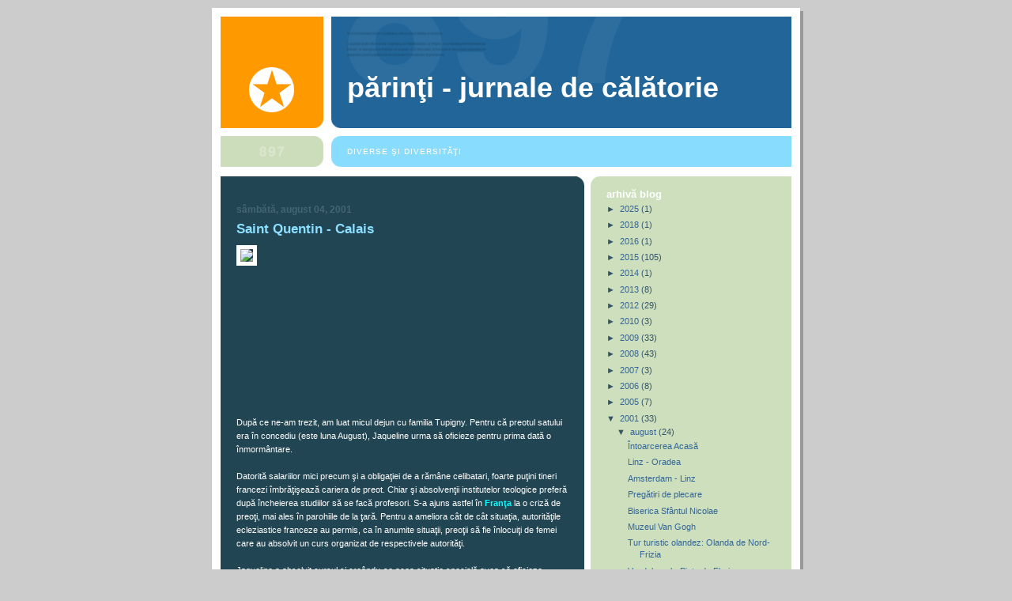

--- FILE ---
content_type: text/html; charset=UTF-8
request_url: https://parinti.mitza.net/2001/08/saint-quentin-calais.html
body_size: 16698
content:
<!DOCTYPE html>
<html dir='ltr' xmlns='http://www.w3.org/1999/xhtml' xmlns:b='http://www.google.com/2005/gml/b' xmlns:data='http://www.google.com/2005/gml/data' xmlns:expr='http://www.google.com/2005/gml/expr'>
<head>
<link href='https://www.blogger.com/static/v1/widgets/2944754296-widget_css_bundle.css' rel='stylesheet' type='text/css'/>
<meta content='text/html; charset=UTF-8' http-equiv='Content-Type'/>
<meta content='blogger' name='generator'/>
<link href='https://parinti.mitza.net/favicon.ico' rel='icon' type='image/x-icon'/>
<link href='https://parinti.mitza.net/2001/08/saint-quentin-calais.html' rel='canonical'/>
<link rel="alternate" type="application/atom+xml" title="Părinţi - Jurnale de Călătorie - Atom" href="https://parinti.mitza.net/feeds/posts/default" />
<link rel="alternate" type="application/rss+xml" title="Părinţi - Jurnale de Călătorie - RSS" href="https://parinti.mitza.net/feeds/posts/default?alt=rss" />
<link rel="service.post" type="application/atom+xml" title="Părinţi - Jurnale de Călătorie - Atom" href="https://www.blogger.com/feeds/2546813598318779520/posts/default" />

<link rel="alternate" type="application/atom+xml" title="Părinţi - Jurnale de Călătorie - Atom" href="https://parinti.mitza.net/feeds/6699525073158361673/comments/default" />
<!--Can't find substitution for tag [blog.ieCssRetrofitLinks]-->
<link href='http://www.mitza.net/jurnal/images/StQuentin-CalaisMic.jpg' rel='image_src'/>
<meta content='https://parinti.mitza.net/2001/08/saint-quentin-calais.html' property='og:url'/>
<meta content='Saint Quentin - Calais' property='og:title'/>
<meta content='             După ce ne-am trezit, am luat micul dejun cu familia Tupigny. Pentru că preotul satului era în concediu (este luna August), Jaq...' property='og:description'/>
<meta content='https://lh3.googleusercontent.com/blogger_img_proxy/AEn0k_uKwSZ8oSyf9SbXHbApq1TVQQuCl2qO46MjAQZBvI8fwFEqr0Y-ds0iWKmP4B_adoGrlh9JmYYZbpFe_C-612jesTySkLmbmcnsljQtlRjUNTHN3OmoU9CvFguw9w0=w1200-h630-p-k-no-nu' property='og:image'/>
<title>Părinţi - Jurnale de Călătorie: Saint Quentin - Calais</title>
<script async='async' src='https://www.googletagmanager.com/gtag/js?id=G-M8JY42B9SL'></script>
<script>
  window.dataLayer = window.dataLayer || [];
  function gtag(){dataLayer.push(arguments);}
  gtag('js', new Date());
  gtag('config', 'UA-414975-3');
  gtag('config', 'G-M8JY42B9SL');
</script>
<style id='page-skin-1' type='text/css'><!--
/*
-----------------------------------------------
Blogger Template Style
Name:     897
Designer: Douglas Bowman
URL:      www.stopdesign.com
Date:     28 Feb 2004
Updated by: Blogger Team
----------------------------------------------- */
/* Variable definitions
====================
<Variable name="mainBgColor" description="Main Background Color"
type="color" default="#214552">
<Variable name="mainTextColor" description="Text Color"
type="color" default="#ffffff">
<Variable name="mainLinkColor" description="Link Color"
type="color" default="#99ddff">
<Variable name="mainVisitedLinkColor" description="Visited Link Color"
type="color" default="#777766">
<Variable name="dateHeaderColor" description="Date Header Color"
type="color" default="#446677">
<Variable name="postTitleColor" description="Post Title Color"
type="color" default="#8cdfff">
<Variable name="sidebarBgColor" description="Sidebar Background Color"
type="color" default="#cedfbd">
<Variable name="sidebarHeaderColor" description="Sidebar Title Color"
type="color" default="#ffffff">
<Variable name="sidebarTextColor" description="Sidebar Text Color"
type="color" default="#335566">
<Variable name="sidebarLinkColor" description="Sidebar Link Color"
type="color" default="#336699">
<Variable name="sidebarVisitedLinkColor"
description="Sidebar Visited Link Color"
type="color" default="#333333">
<Variable name="descColor" description="Blog Description Color"
type="color" default="#ffffff">
<Variable name="bodyFont" description="Text Font"
type="font" default="normal normal 100% Verdana, Sans-serif">
<Variable name="titleFont" description="Blog Title Font"
type="font" default="normal bold 275% Helvetica, Arial, Verdana, Sans-serif">
<Variable name="sidebarHeaderFont" description="Sidebar Title Font"
type="font" default="normal bold 125% Helvetica, Arial, Verdana, Sans-serif">
<Variable name="dateHeaderFont" description="Date Header Font"
type="font" default="normal bold 112% Arial, Verdana, Sans-serif">
<Variable name="startSide" description="Start side in blog language"
type="automatic" default="left">
<Variable name="endSide" description="End side in blog language"
type="automatic" default="right">
*/
.fl {
border: 0;
cursor: pointer;
float: left;
margin: 5px 10px 10px 0pt;
}
.fr {
border: 0;
cursor: pointer;
float: right;
margin: 5px 0pt 10px 10px;
}
#navbar {
display: none;
height: 0;
}
body {
background-color: #ccc;
margin:0;
font: x-small Verdana, Sans-serif;
text-align:center;
color:#000;
font-size/* */:/**/small;
font-size: /**/small;
}
/* Page Structure
----------------------------------------------- */
#outer-wrapper {
position:relative;
top:4px;
left:4px;
background: #999;
width:744px;
margin:10px auto;
text-align:left;
font: normal normal 100% Verdana, Sans-serif;
}
#wrap2 {
position:relative;
top:-4px;
left:-4px;
background:#fff;
padding:10px;
border: 1px solid #fff;
}
#content-wrapper {
width:100%;
}
#main-wrapper {
background: #214552 url("//www.blogblog.com/no897/corner_main_left.gif") no-repeat right top;
width:460px;
float:left;
color:#ffffff;
font-size: 85%;
word-wrap: break-word; /* fix for long text breaking sidebar float in IE */
overflow: hidden;     /* fix for long non-text content breaking IE sidebar float */
}
#main {
margin:0;
padding:15px 20px;
}
#sidebar-wrapper {
background:#cedfbd url("//www2.blogblog.com/no897/corner_sidebar_left.gif") no-repeat left top;
width:254px;
float:right;
padding:0;
color: #335566;
font-size: 83%;
word-wrap: break-word; /* fix for long text breaking sidebar float in IE */
overflow: hidden;     /* fix for long non-text content breaking IE sidebar float */
}
#sidebar {
margin:0;
padding:2px 20px 10px;
}
#footer {
display:none;
}
/* Links
----------------------------------------------- */
a:link {
color:#99ddff;
text-decoration:none;
}
a:visited {
color: #777766;
text-decoration:none;
}
a:hover {
color: #777766;
text-decoration:underline;
}
a img {
border-width:0;
}
#sidebar a {
color: #336699;
}
#sidebar a:visited {
color: #333333;
}
#sidebar a:hover {
color: #333333;
}
/* Header
----------------------------------------------- */
#header-wrapper {
background: #fff;
padding-bottom: 4px;
position: relative;
min-height: 190px;
_height: 0px;
}
#header .titlewrapper {
background:#269 url("//www.blogblog.com/no897/topleft_left.gif") no-repeat left bottom;
padding-top:0;
padding-right:0;
padding-bottom:0;
padding-left:160px;
margin:0px 0px 10px 0px;
color:#fff;
width:100%;
width/* */:/**/auto;
width:auto;
_height: 0px;
min-height: 70px;
}
#header h1 {
background:url("//www1.blogblog.com/no897/bg_header.gif") no-repeat left top;
margin:0;
padding:70px 0 30px;
line-height: 97px;
font: normal bold 275% Helvetica, Arial, Verdana, Sans-serif;
text-transform:lowercase;
_height: 0px;
}
#header h1 a {
color:#fff;
text-decoration:none;
}
.postpage #header h1 {
padding-top:0;
background-position:0 -40px;
}
.clear { clear: both; }
/* Description
----------------------------------------------- */
#header .descriptionwrapper {
background: #88ddff url("//www2.blogblog.com/no897/bg_desc_top_left.gif") no-repeat left top;
margin:0 0 6px;
padding:12px 0 0;
color: #ffffff;
font-size: 75%;
border-bottom: 1px solid #ffffff;
width: 100%;
}
#header .description {
background:url("//www.blogblog.com/no897/bg_desc_bot_left.gif") no-repeat left bottom;
margin:0;
padding:0 0 12px;
display:block;
line-height: 1.6em;
text-transform:uppercase;
letter-spacing:.1em;
min-height:12px;
border-bottom: 1px solid #ffffff;
}
#header .description span {
/* To remove the word next to the description, delete the following background property */
background:url("//www2.blogblog.com/no897/temp_no.gif") no-repeat left center;
/* Keep everything below */
display:block;
padding-top:0;
padding-right:0;
padding-bottom:0;
padding-left:160px;
text-transform:uppercase;
letter-spacing:.1em;
min-height:12px;
}
.postpage #description em {
font-size:1px;
line-height:1px;
color:#ffffff;
visibility:hidden;
}
/* Posts
----------------------------------------------- */
h2.date-header {
margin:0 0 .5em;
line-height: 1.4em;
font: normal bold 112% Arial, Verdana, Sans-serif;
text-transform:lowercase;
color:#446677;
}
.post {
margin:0 0 2em;
}
.post h3 {
margin:0 0 .25em;
line-height: 1.4em;
font-weight: bold;
font-size: 150%;
color:#8cdfff;
}
.post h3 a {
text-decoration:none;
color:#8cdfff;
}
.post h3 a:link {
color: #8cdfff;
}
.post h3 a:hover {
color: #777766;
}
.post-body {
margin:0 0 .75em;
line-height:1.6em;
}
.post-body blockquote {
line-height:1.3em;
}
.post-footer {
color:#8cdfff;
text-transform:lowercase;
}
.post-footer .post-author,
.post-footer .post-timestamp {
font-style:normal;
}
.post blockquote {
margin:1em 20px;
padding:5px 0;
border:2px solid #356;
border-width:2px 0;
}
.post blockquote p {
margin:.5em 0;
}
.post img {
border:5px solid #fff;
}
/* Comments
----------------------------------------------- */
#comments {
margin:2em 0 0;
border-top:2px solid #356;
padding-top:1em;
}
#comments h4 {
margin:0 0 .25em;
font-weight: bold;
line-height: 1.4em;
font-size: 150%;
text-transform:lowercase;
color: #9ec;
}
#comments-block {
margin-top:0;
margin-right:0;
margin-bottom:1em;
margin-left:0;
line-height:1.6em;
}
.comment-author {
margin:0 0 .25em;
font-weight: bold;
line-height: 1.4em;
font-size: 112%;
text-transform:lowercase;
}
.comment-body, .comment-body p {
margin:0 0 .75em;
}
p.comment-footer {
margin:-.25em 0 2em;
}
#main .comment-footer a {
color: #689;
}
#main .comment-footer a:hover {
color: #9ec;
}
.deleted-comment {
font-style:italic;
color:gray;
}
.feed-links {
clear: both;
line-height: 2.5em;
}
#blog-pager-newer-link {
float: left;
}
#blog-pager-older-link {
float: right;
}
#blog-pager {
text-align: center;
}
/* Sidebar
----------------------------------------------- */
.sidebar h2 {
margin:1em 0 .25em;
line-height: 1.4em;
font: normal bold 125% Helvetica, Arial, Verdana, Sans-serif;
color: #ffffff;
text-transform:lowercase;
}
.sidebar .widget {
margin:0 0 1.5em;
padding:0;
}
.sidebar ul {
list-style:none;
margin: 0;
padding: 0;
}
.sidebar li {
margin:0;
padding-top:0;
padding-right:0;
padding-bottom:.25em;
padding-left:20px;
text-indent:-20px;
line-height:1.4em;
}
/* Profile
----------------------------------------------- */
.profile-datablock, .profile-textblock {
margin:0 0 .75em;
line-height:1.4em;
}
.profile-img {
float: left;
margin-top: 0;
margin-right: 5px;
margin-bottom: 5px;
margin-left: 0;
border: 5px solid #ffffff;
}
.profile-data {
font-weight: bold;
}
/* Misc
----------------------------------------------- */
#footer-wrapper {
clear:both;
display:block;
height:1px;
margin:0;
padding:0;
font-size:1px;
line-height:1px;
}
/** Page structure tweaks for layout editor wireframe */
body#layout #outer-wrapper {
margin-top: 0;
}
body#layout #main,
body#layout #sidebar {
padding: 0;
}
body#layout #main-wrapper,
body#layout #sidebar-wrapper {
height: auto;
}

--></style>
<link href='https://www.blogger.com/dyn-css/authorization.css?targetBlogID=2546813598318779520&amp;zx=1aea6a90-2ec5-4669-bc2c-d754f99cf250' media='none' onload='if(media!=&#39;all&#39;)media=&#39;all&#39;' rel='stylesheet'/><noscript><link href='https://www.blogger.com/dyn-css/authorization.css?targetBlogID=2546813598318779520&amp;zx=1aea6a90-2ec5-4669-bc2c-d754f99cf250' rel='stylesheet'/></noscript>
<meta name='google-adsense-platform-account' content='ca-host-pub-1556223355139109'/>
<meta name='google-adsense-platform-domain' content='blogspot.com'/>

<script async src="https://pagead2.googlesyndication.com/pagead/js/adsbygoogle.js?client=ca-pub-2160417562869128&host=ca-host-pub-1556223355139109" crossorigin="anonymous"></script>

<!-- data-ad-client=ca-pub-2160417562869128 -->

</head>
<body>
<div class='navbar section' id='navbar'><div class='widget Navbar' data-version='1' id='Navbar1'><script type="text/javascript">
    function setAttributeOnload(object, attribute, val) {
      if(window.addEventListener) {
        window.addEventListener('load',
          function(){ object[attribute] = val; }, false);
      } else {
        window.attachEvent('onload', function(){ object[attribute] = val; });
      }
    }
  </script>
<div id="navbar-iframe-container"></div>
<script type="text/javascript" src="https://apis.google.com/js/platform.js"></script>
<script type="text/javascript">
      gapi.load("gapi.iframes:gapi.iframes.style.bubble", function() {
        if (gapi.iframes && gapi.iframes.getContext) {
          gapi.iframes.getContext().openChild({
              url: 'https://www.blogger.com/navbar/2546813598318779520?po\x3d6699525073158361673\x26origin\x3dhttps://parinti.mitza.net',
              where: document.getElementById("navbar-iframe-container"),
              id: "navbar-iframe"
          });
        }
      });
    </script><script type="text/javascript">
(function() {
var script = document.createElement('script');
script.type = 'text/javascript';
script.src = '//pagead2.googlesyndication.com/pagead/js/google_top_exp.js';
var head = document.getElementsByTagName('head')[0];
if (head) {
head.appendChild(script);
}})();
</script>
</div></div>
<div id='outer-wrapper'><div id='wrap2'>
<!-- skip links for text browsers -->
<span id='skiplinks' style='display:none;'>
<a href='#main'>skip to main </a> |
      <a href='#sidebar'>skip to sidebar</a>
</span>
<div id='header-wrapper'>
<div class='header section' id='header'><div class='widget Header' data-version='1' id='Header1'>
<div id='header-inner'>
<div class='titlewrapper'>
<h1 class='title'>
<a href='https://parinti.mitza.net/'>
Părinţi - Jurnale de Călătorie
</a>
</h1>
</div>
<div class='descriptionwrapper'>
<p class='description'><span>Diverse şi diversităţi</span></p>
</div>
</div>
</div></div>
</div>
<div id='content-wrapper'>
<div id='crosscol-wrapper' style='text-align:center'>
<div class='crosscol section' id='crosscol'><div class='widget HTML' data-version='1' id='HTML1'>
<div class='widget-content'>
<!-- Extra styles -->
<style type="text/css">
div.post-footer-line-3 {
  margin-bottom: 20px;
}

h2.date-header {
  margin-top: 20px;
}

#blog-pager {
  margin-top: 40px;
}

#AdSense1, #AdSense2 {
  margin: 30px 0px;
  text-align: center;
}
</style>
</div>
<div class='clear'></div>
</div></div>
</div>
<div id='main-wrapper'>
<div class='main section' id='main'><div class='widget Blog' data-version='1' id='Blog1'>
<div class='blog-posts hfeed'>

          <div class="date-outer">
        
<h2 class='date-header'><span>sâmbătă, august 04, 2001</span></h2>

          <div class="date-posts">
        
<div class='post-outer'>
<div class='post hentry'>
<a name='6699525073158361673'></a>
<h3 class='post-title entry-title'>
<a href='https://parinti.mitza.net/2001/08/saint-quentin-calais.html'>Saint Quentin - Calais</a>
</h3>
<div class='post-header-line-1'></div>
<div class='post-body entry-content'>
<a href="http://www.mitza.net/jurnal/images/StQuentin-Calais.gif"><img border="0" class="fl" src="https://lh3.googleusercontent.com/blogger_img_proxy/AEn0k_uKwSZ8oSyf9SbXHbApq1TVQQuCl2qO46MjAQZBvI8fwFEqr0Y-ds0iWKmP4B_adoGrlh9JmYYZbpFe_C-612jesTySkLmbmcnsljQtlRjUNTHN3OmoU9CvFguw9w0=s0-d"></a><br />
<br />
<br />
<br />
<br />
<br />
<br />
<br />
<br />
<br />
<br />
<br />
<br />
După ce ne-am trezit, am luat micul dejun cu familia Tupigny. Pentru că preotul satului era în concediu (este luna August), Jaqueline urma să oficieze pentru prima dată o înmormântare.<br />
<br />
Datorită salariilor mici precum şi a obligaţiei de a rămâne celibatari, foarte puţini tineri francezi îmbrăţişează cariera de preot. Chiar şi absolvenţii institutelor teologice preferă după încheierea studiilor să se facă profesori. S-a ajuns astfel în&nbsp;<b><span style="color: cyan;">Franţa</span></b>&nbsp;la o criză de preoţi, mai ales în parohiile de la ţară. Pentru a ameliora cât de cât situaţia, autorităţile ecleziastice franceze au permis, ca în anumite situaţii, preoţii să fie înlocuiţi de femei care au absolvit un curs organizat de respectivele autorităţi.<br />
<br />
Jaqueline a absolvit cursul şi creându-se acea situaţie specială avea să oficieze tocmai înmormântarea unei prietene. Era bineînţeles emoţionată şi pe noi ne-a lăsat în seama lui Gilbert, care avea să ne conducă până în centrul comercial al&nbsp;<b><span style="color: cyan;">Saint-Quentin</span></b>-ului care se găsea la marginea&nbsp;<b><span style="color: cyan;">Fayet</span></b>-ului.<br />
<br />
Centrul comercial care se întinde pe câteva hectare, este format dintr-o parcare imensă, gratuită, o benzinărie şi câteva supermagazine. Unul este cu produse alimentare, altul cu mobilier, altul cu articole sportive şi unul cu unelte pentru "<span style="color: #66ffff; font-style: italic;">bricolage</span>", acele mici reparaţii sau efectuarea unor lucrări pe care francezii şi le fac "<span style="color: #66ffff; font-style: italic;">cu mâna lor</span>" şi de care sunt foarte mândri. În faţa magazinului se află, prinse unul în altul o mulţime de coşuri pe roţi, pentru transportul cumpărăturilor. Introducând o monedă de 10 franci în lăcaş, coşul se desprinde şi poate fi utilizat de client. Dacă în final îl aduce la loc, cei 10 franci vor fi recuperaţi, dacă nu, se va găsi careva să-l ducă la loc şi să primească el cei 10 franci.<br />
<br />
Am cumpărat mâncare şi apă minerală pentru drum, ne-am despărţit de Gilbert şi am intrat, chiar din apropierea centrului comercial, pe autostrada de&nbsp;<span style="color: #66ffff; font-weight: bold;">Calais</span>.<br />
<br />
Până la&nbsp;<b><span style="color: cyan;">Calais</span></b>&nbsp;sunt aproape 180 de kilometri şi i-am parcurs în mai puţin de două ore. În apropierea&nbsp;<b><span style="color: cyan;">Calais</span></b>-ului am văzut un indicator rutier care zicea că urmează ieşirea spre&nbsp;<span style="color: #66ffff; font-weight: bold;">Coquelles</span>.<br />
<b><span style="color: cyan;">Coquelles</span></b>&nbsp;este un mic sat, lipit de&nbsp;<b><span style="color: cyan;">Calais</span></b>, unde se afla hotelul nostru, rezervat şi achitat prin internet.<br />
<br />
Am ieşit de pe autostradă şi repede am găsit hotelul. Poarta însă era încuiată şi am reuşit să intrăm în el numai când a ieşit un locatar. Cum nu am găsit pe nimeni la recepţie, am presupus că este ora de curăţenie şi am hotărât să mergem la&nbsp;<b><span style="color: cyan;">Calais</span></b>&nbsp;şi să revenim după masă, când vor fi şi recepţionerii de faţă.<br />
<br />
<b><span style="color: cyan;">Calais</span></b>&nbsp;este un oraş cu 75.000 de locuitori, iar împreună cu împrejurimile are peste o sută de mii. Este cel mai mare port francez de pasageri şi este un important centru al industriilor textile, mecanice şi chimice. Are două muzee celebre, cel de arte frumoase şi cel de dantele. Este şi a fost un important port militar, fortificaţiile sale datând din secolul al XIII-lea. Între 1347 şi 1558 a fost stăpânit de englezi. Aici se află&nbsp;<span style="color: #66ffff; font-weight: bold;">Pasul de Calais</span>, o porţiune de mare cu lăţimea minimă de 31 de km şi lungă de 185 de km care desparte&nbsp;<span style="color: #66ffff; font-weight: bold;">Franţa de Anglia</span>&nbsp;şi uneşte&nbsp;<span style="color: #66ffff; font-weight: bold;">Marea-Mânecii cu Marea-Nordului</span>. Pe sub canal s-a dat în folosinţă un tunel, unde trenuri electrice unesc cele două ţărmuri. Intrarea din&nbsp;<b><span style="color: cyan;">Franţa</span></b>&nbsp;a tunelului este undeva în apropierea&nbsp;<b><span style="color: cyan;">Coquelles</span></b>-ului.<br />
<br />
Centrul oraşului este la câţiva kilometri de&nbsp;<b><span style="color: cyan;">Coquelles</span></b>&nbsp;şi repede am ajuns într- o parcare la marginea căreia era o statuie a lui&nbsp;<span style="color: #66ffff; font-style: italic;">Joseph Marie Jacquard</span>&nbsp;(1752- 1834), inventatorul unui război de ţesut automat, care execută modelul prin programare cu ajutorul cartelelor perforate şi care este folosit încă în industria dantelelor.<br />
Era un reper cât se poate de bun pentru a regăsi parcarea într-un oraş necunoscut.<br />
<br />
Cum era ora 11 şi 45 am luat un bilet de parcare de o oră contra a 3 franci, care era valabil până la ora 14 şi 45 (între 12 şi 14 parcarea e gratuită în&nbsp;<b><span style="color: cyan;">Franţa</span></b>). Am lăsat biletul pe bord şi când am deschis uşa să plecăm, acesta a dispărut, luat probabil de vânturile care bântuie prin&nbsp;<b><span style="color: cyan;">Pasul de Calais</span></b>. Aşa că am mai cumpărat unul pe care l-am aşezat cu atenţie sub o foarfecă chinezească de unghii.<br />
<br />
<table align="center" cellpadding="0" cellspacing="0" class="tr-caption-container" style="margin-left: auto; margin-right: auto; text-align: center;"><tbody>
<tr><td><a href="https://blogger.googleusercontent.com/img/b/R29vZ2xl/AVvXsEjx39h0L3JpLZJ0-czy-fWX_onuTB2DNmIWUdfnwh514yLC_XNY215dzx0rYw-QKW2Rocqs27x1fJ23I861ZPslL_I5r-ZGvsNHTLUiYtFlvc5qSz5FvObFYhNf_smaRPpsTBukNEuxC8BZ/s1600/Im0051.+04+AUG.+Calais.+Mon.+Jacquard.JPG" imageanchor="1" style="margin-left: auto; margin-right: auto;"><img border="0" height="400" src="https://blogger.googleusercontent.com/img/b/R29vZ2xl/AVvXsEjx39h0L3JpLZJ0-czy-fWX_onuTB2DNmIWUdfnwh514yLC_XNY215dzx0rYw-QKW2Rocqs27x1fJ23I861ZPslL_I5r-ZGvsNHTLUiYtFlvc5qSz5FvObFYhNf_smaRPpsTBukNEuxC8BZ/s400/Im0051.+04+AUG.+Calais.+Mon.+Jacquard.JPG" width="262" /></a></td></tr>
<tr><td class="tr-caption" style="font-size: 12.8000001907349px;">Monumentul lui Jaquard.</td></tr>
</tbody></table>
Străzile din&nbsp;<span style="color: cyan;">Calais</span>&nbsp;sunt largi, drepte, paralele sau perpendiculare între ele, pentru că majoritatea oraşului a fost reconstruit după al II-lea război mondial, datorită faptului că a fost distrus de bombardamente.<br />
<br />
Ne-am plimbat pe bulevardele centrale până am ajuns la primărie.<br />
<br />
<span style="color: #66ffff;"><b>Primăria din Calais</b></span>&nbsp;este o clădire construită în stil&nbsp;<span style="color: #66ffff;"><b>Tudor</b></span>, care se termină printr-un turn foarte înalt din cărămidă roşie. Este o clădire foarte frumoasă şi extrem de bine proporţionată. În zilele senine ceasul din turn poate fi văzut de pe ţărmul englez. În faţa primăriei, în centrul unei mari pieţe se află capodopera lui&nbsp;<span style="color: #66ffff; font-style: italic;">Rodin</span>, statuia&nbsp;<span style="color: #66ffff; font-style: italic;">B</span><span style="color: #66ffff; font-style: italic;">urghezilor din Calais</span>, executată în bronz între 1884-1886.<br />
Îi reprezintă pe cei şase cetăţeni de vază ai oraşului, care în urma cuceririi&nbsp;<b><span style="color: cyan;">Calais</span></b>-ului de către englezi, în 1347, după un lung asediu, se prezintă îmbrăcaţi umil, în haine din pânză de sac şi cu funia la gât în semn de auto-condamnare, să predea cheile oraşului regelui&nbsp;<span style="color: #66ffff; font-style: italic;">Eduard al III-lea</span>&nbsp;şi să implore milă pentru locuitorii care au luptat şi nu s-au predat englezilor. Regele hotărăşte să-i cruţe pe locuitori, dar să-i omoare pe cei şase.<br />
În urma rugăminţii&nbsp;<span style="color: #66ffff; font-style: italic;">reginei Phillipa</span>, care a fost impresionată de înfăţişarea lor, regele îi iartă şi pe ei.<br />
<br />
<table cellpadding="0" cellspacing="0" class="tr-caption-container" style="margin-left: auto; margin-right: auto; text-align: center;"><tbody>
<tr><td><a href="https://blogger.googleusercontent.com/img/b/R29vZ2xl/AVvXsEiK5PwIk4tD99DPk77zVzcmI-egnfttZsnzx8h4fot1BNk2aW2Ph1nKa66peTWoPD8O2KkxVeIhpD_fBbVuFXrN2FUzqUf8dFL_e09tcbR7fmlXMKBIWAFBaZP_wnpEgWvVu8i4h2fCF_I3/s1600/Im0052.+04+AUG.+Calais+Primaria.JPG" imageanchor="1" style="clear: left; margin-bottom: 1em; margin-left: auto; margin-right: auto;"><img border="0" height="400" src="https://blogger.googleusercontent.com/img/b/R29vZ2xl/AVvXsEiK5PwIk4tD99DPk77zVzcmI-egnfttZsnzx8h4fot1BNk2aW2Ph1nKa66peTWoPD8O2KkxVeIhpD_fBbVuFXrN2FUzqUf8dFL_e09tcbR7fmlXMKBIWAFBaZP_wnpEgWvVu8i4h2fCF_I3/s400/Im0052.+04+AUG.+Calais+Primaria.JPG" width="298" /></a></td></tr>
<tr><td class="tr-caption" style="font-size: 12.8000001907349px;">Primăria din Calais</td></tr>
</tbody></table>
<br />
<div class="separator" style="clear: both; text-align: center;">
<a href="https://blogger.googleusercontent.com/img/b/R29vZ2xl/AVvXsEiNzmH67bbOi3Xp1noj5qNIt8t_TOn5xvf_9_aFX7XGIsdDCWX9qZt4Q_k1v9ByiviaUbc77DrOZZI_qCOw268ekVQqJJcAf_IwTSmNCoPp_5J2PyOFcQwtrHz8crxjP7nxdhq55IGYlzOM/s1600/Im0053.+04+AUG.JPG" imageanchor="1" style="margin-left: 1em; margin-right: 1em;"><img border="0" height="400" src="https://blogger.googleusercontent.com/img/b/R29vZ2xl/AVvXsEiNzmH67bbOi3Xp1noj5qNIt8t_TOn5xvf_9_aFX7XGIsdDCWX9qZt4Q_k1v9ByiviaUbc77DrOZZI_qCOw268ekVQqJJcAf_IwTSmNCoPp_5J2PyOFcQwtrHz8crxjP7nxdhq55IGYlzOM/s400/Im0053.+04+AUG.JPG" width="274" /></a></div>
<br />
<table cellpadding="0" cellspacing="0" class="tr-caption-container" style="margin-left: auto; margin-right: auto; text-align: center;"><tbody>
<tr><td><a href="https://blogger.googleusercontent.com/img/b/R29vZ2xl/AVvXsEgztF03tAQVWcKU9eM44dAoErQ_GQYKOkKvAuYQvx9cANEe8cVofKjcPaSnC8scYD3aOlBtGXY7tugNYf3Nv3xNiumgk15hEjkOJvHfF1cHzWhy6vdW976qHItM8GMtewCAO1Gm-D25rIwT/s1600/Im0054.+04+AUG.+Burghezii+din+Calais.JPG" imageanchor="1" style="clear: left; margin-bottom: 1em; margin-left: auto; margin-right: auto;"><img border="0" height="400" src="https://blogger.googleusercontent.com/img/b/R29vZ2xl/AVvXsEgztF03tAQVWcKU9eM44dAoErQ_GQYKOkKvAuYQvx9cANEe8cVofKjcPaSnC8scYD3aOlBtGXY7tugNYf3Nv3xNiumgk15hEjkOJvHfF1cHzWhy6vdW976qHItM8GMtewCAO1Gm-D25rIwT/s400/Im0054.+04+AUG.+Burghezii+din+Calais.JPG" width="288" /></a></td></tr>
<tr><td class="tr-caption" style="font-size: 12.8000001907349px;">Cu Burghezii din Calais.</td></tr>
</tbody></table>
<br />
<div class="separator" style="clear: both; text-align: center;">
<a href="https://blogger.googleusercontent.com/img/b/R29vZ2xl/AVvXsEha7GqcxTtKkAHv6B4PibWeLKBkp1rnoGqsxS6eqeQhKgvfa4XglerQICKxGB4gkpktw_S6QOWcIclME0eqZYAKIBeYEKrP3BtcWm55cE5g7M5SVj8bWZmI7p3RAeLoXaU2QFg3FZVVL0tS/s1600/Im0055.04+AUG.+BdC+de+Rodin.JPG" imageanchor="1" style="margin-left: 1em; margin-right: 1em;"><img border="0" height="400" src="https://blogger.googleusercontent.com/img/b/R29vZ2xl/AVvXsEha7GqcxTtKkAHv6B4PibWeLKBkp1rnoGqsxS6eqeQhKgvfa4XglerQICKxGB4gkpktw_S6QOWcIclME0eqZYAKIBeYEKrP3BtcWm55cE5g7M5SVj8bWZmI7p3RAeLoXaU2QFg3FZVVL0tS/s400/Im0055.04+AUG.+BdC+de+Rodin.JPG" width="266" /></a></div>
<br />
Am mers mai departe spre vest şi am ajuns într-un port de vase de agrement şi alături se vedea portul de feriboturi spre&nbsp;<b><span style="color: cyan;">Anglia</span></b>.<br />
<br />
<table cellpadding="0" cellspacing="0" class="tr-caption-container" style="margin-left: auto; margin-right: auto; text-align: center;"><tbody>
<tr><td><a href="https://blogger.googleusercontent.com/img/b/R29vZ2xl/AVvXsEj70JLrUEYR6dxI-BLrmldZzi55BPYsj4FOrRQRmoMeAaAepqqir5kEuQ_2N8HolzM9GH36-HX9hnEP4m4HNX1t0JAsSplVNrPCrdUGBfqHqJ8fg0pSnRKI5w_B4zjVdocPyvkkS8LgMcSY/s1600/Im0056.04+AUG.+Calais.+Portul+de+pasageri.JPG" imageanchor="1" style="clear: left; margin-bottom: 1em; margin-left: auto; margin-right: auto;"><img border="0" height="274" src="https://blogger.googleusercontent.com/img/b/R29vZ2xl/AVvXsEj70JLrUEYR6dxI-BLrmldZzi55BPYsj4FOrRQRmoMeAaAepqqir5kEuQ_2N8HolzM9GH36-HX9hnEP4m4HNX1t0JAsSplVNrPCrdUGBfqHqJ8fg0pSnRKI5w_B4zjVdocPyvkkS8LgMcSY/s400/Im0056.04+AUG.+Calais.+Portul+de+pasageri.JPG" width="400" /></a></td></tr>
<tr><td class="tr-caption" style="font-size: 12.8000001907349px;">Portul...</td></tr>
</tbody></table>
<br />
<table cellpadding="0" cellspacing="0" class="tr-caption-container" style="margin-left: auto; margin-right: auto; text-align: center;"><tbody>
<tr><td><a href="https://blogger.googleusercontent.com/img/b/R29vZ2xl/AVvXsEgQiLVOGYNrM7FVyBm5PC31URyLtv6D4ceekOqR5jfNs6csVvuQcpnlhfwebl68o0R3EeNcp2IBgJR4fF2qRtVnb5XwwcneXMgFuiQRL_7U2Y662ILqwtpFItsni4SDH4yVqqG7pKllScHJ/s1600/Im0057.+04+AUG.+C+P+d+P.JPG" imageanchor="1" style="clear: right; margin-bottom: 1em; margin-left: auto; margin-right: auto;"><img border="0" height="276" src="https://blogger.googleusercontent.com/img/b/R29vZ2xl/AVvXsEgQiLVOGYNrM7FVyBm5PC31URyLtv6D4ceekOqR5jfNs6csVvuQcpnlhfwebl68o0R3EeNcp2IBgJR4fF2qRtVnb5XwwcneXMgFuiQRL_7U2Y662ILqwtpFItsni4SDH4yVqqG7pKllScHJ/s400/Im0057.+04+AUG.+C+P+d+P.JPG" width="400" /></a></td></tr>
<tr><td class="tr-caption" style="font-size: 12.8000001907349px;">De pasageri.</td></tr>
</tbody></table>
Cum se apropia ora de expirare a timpului plătit de parcare, ne-am întors la maşină şi am plecat spre&nbsp;<b><span style="color: cyan;">Coquelles</span></b>&nbsp;la hotel.<br />
<br />
Uşile erau tot încuiate şi sub o fereastră era un aparat de jocuri mecanice unde doi indivizi "<span style="color: #66ffff; font-style: italic;">butonau</span>" de zor pe tastatura aparatului. La un moment dat se opresc, merg spre uşă, formează un cod si uşa se deschide. Sărim la ei şi îi întrebăm cum se procedează. Ne explică că deoarece hotelul este plin şi camerele sunt achitate anticipat prin internet, trebuie să scrii pe acel "<span style="color: #66ffff; font-style: italic;">aparat de jocuri mecanice</span>", care de fapt este un calculator, numărul comenzii tale, numele şi prenumele şi seria cărţii de credit cu care ai achitat camera. Îţi apare numărul camerei repartizate şi codul din patru cifre cu care deschizi atât poarta clădirii cât şi uşa camerei tale. Apare de asemenea şi o chitanţă pe care sunt scrise cele de mai sus.<br />
<br />
Am procedat şi eu după cum mi-au spus cei doi, mi-a apărut numărul camerei şi codul, dar nu mi-a apărut chitanţa. Evident că nu am memorat codul. Am mai repetat încă o dată toate operaţiunile şi am scris codul pe o hârtie. Nici acum nu a apărut chitanţa, dar având codul am intrat în hotel şi apoi în cameră.<br />
<br />
Camera era foarte asemănătoare cu cea de la&nbsp;<b><span style="color: cyan;">Luxemburg</span></b>, două paturi, dulap, chiuvetă etc., dar duşul şi WC-ul erau pe coridor. Nu era nici o problemă că acestea erau foarte multe, deci nu se putea crea aglomeraţie.<br />
<br />
Hotelul avea o curte mare, mai multe corpuri de clădire lipite între ele câte două, sub diverse unghiuri şi între clădiri spaţii de parcare. Am depistat cu greu fereastra camerei noastre, pentru că toate erau la fel şi am adus maşina într-un loc vizibil din cameră.<br />
<br />
Ne-am instalat, "<span style="color: #66ffff; font-style: italic;">am servit</span><span style="font-weight: bold;">"</span>&nbsp;masa de prânz în cameră, am băut cafeaua rece şi ne- am pregătit din nou să mergem în&nbsp;<b><span style="color: cyan;">Calais</span></b>.<br />
<br />
La plecare, deja recepţionera era la recepţie şi ne-am plâns că aparatul nu ne-a dat chitanţa. A făcut ea ceva şi a apărut şi chitanţa noastră.<br />
<br />
Am plecat la&nbsp;<b><span style="color: cyan;">Calais</span></b>&nbsp;pe acelaşi drum şi am parcat tot în centru, dar puţin mai spre nord decât la amiază.<br />
<br />
Am mers pe jos şi am intrat în parcul care poartă numele cardinalului&nbsp;<span style="color: #66ffff; font-style: italic;">de Richelieu</span>&nbsp;şi ne-am plimbat printr-o parte a parcului, care mi s-a părut a fi destul de mare. Erau aici nişte arbori giganţi, multe flori, multe spaţii verzi şi multe terenuri de sport. Am stat pe o bancă şi am mers apoi să vizităm&nbsp;<span style="color: #66ffff; font-style: italic;">biserica Notre-Dame</span>&nbsp;unde în 1926 căpitanul&nbsp;<span style="color: #66ffff; font-style: italic;">Charles de Gaulle</span>&nbsp;s-a căsătorit cu o caleziană.<br />
<br />
Am găsit biserica care este destul de mare, dar se afla într-o stare avansată de paragină, necesitând nişte reparaţii serioase. Nu era deschisă publicului pentru vizitare şi se oficiau foarte puţine slujbe, cam patru pe an. Am făcut un ocol al bisericii şi am mers spre port.<br />
<br />
Când am ajuns la portul pentru vase de agrement, acesta avea mult mai puţină apă decât cu cinci ore înainte şi vasele aproape că stăteau pe fundul apei.<br />
Aceasta era o consecinţă a refluxului care atunci era la punctul maxim.<br />
<br />
Ne-am plimbat în continuare pe digul portului de feriboturi care legau&nbsp;<b><span style="color: cyan;">Franţa</span></b>&nbsp;de&nbsp;<b><span style="color: cyan;">Anglia</span></b>. Acestea erau mult mai mari decât cel cu care am traversat&nbsp;<b><span style="color: cyan;">Marea-Nordului</span></b>&nbsp;de la&nbsp;<span style="color: #66ffff; font-style: italic;">Vlissingen la Breskens</span>. Prin&nbsp;<b><span style="color: cyan;">Calais</span></b>&nbsp;trec canalul în fiecare an mai mult de două milioane de pasageri cu vapoarele.<br />
Ne-am continuat plimbarea până pe plajă. La 30 km în faţa noastră era&nbsp;<span style="color: cyan;"><b>Anglia</b></span>, dar coastele sale nu se vedeau pentru că se însera şi erau nori la orizont.<br />
<br />
Am plecat spre maşină, care era cam la doi kilometri de noi şi s-a pornit un vânt care ne-a făcut să regretăm că nu am venit cu maşina până la plajă. Cu cât am înaintat spre centru, vântul s-a mai domolit şi ne-am plimbat şi prin oraşul foarte iluminat cu tot felul de jocuri de lumini mişcătoare şi colorate.<br />
<br />
Am revenit noaptea la&nbsp;<b><span style="color: cyan;">Coquelles</span></b>, am parcat la locul nostru, am mâncat şi apoi ne-am culcat.<br />
<br />
<div style='clear: both;'></div>
</div>
<div class='post-footer'>
<div class='post-footer-line post-footer-line-1'><span class='post-author vcard'>
Posted by
<span class='fn'>Părinţi</span>
</span>
<span class='post-timestamp'>
at
<a class='timestamp-link' href='https://parinti.mitza.net/2001/08/saint-quentin-calais.html' rel='bookmark' title='permanent link'><abbr class='published' title='2001-08-04T21:49:00+03:00'>21:49</abbr></a>
</span>
<span class='post-comment-link'>
</span>
<span class='post-icons'>
<span class='item-control blog-admin pid-435777981'>
<a href='https://www.blogger.com/post-edit.g?blogID=2546813598318779520&postID=6699525073158361673&from=pencil' title='Editați postarea'>
<img alt='' class='icon-action' height='18' src='https://resources.blogblog.com/img/icon18_edit_allbkg.gif' width='18'/>
</a>
</span>
</span>
</div>
<div class='post-footer-line post-footer-line-2'><span class='post-labels'>
Labels:
<a href='https://parinti.mitza.net/search/label/Fran%C5%A3a' rel='tag'>Franţa</a>,
<a href='https://parinti.mitza.net/search/label/Jurnal%20Vacan%C5%A3%C4%83%20Olanda%20Fran%C5%A3a%202001' rel='tag'>Jurnal Vacanţă Olanda Franţa 2001</a>
</span>
</div>
<div class='post-footer-line post-footer-line-3'></div>
</div>
</div>
<div class='comments' id='comments'>
<a name='comments'></a>
<h4>Niciun comentariu:</h4>
<div id='Blog1_comments-block-wrapper'>
<dl class='avatar-comment-indent' id='comments-block'>
</dl>
</div>
<p class='comment-footer'>
<div class='comment-form'>
<a name='comment-form'></a>
<h4 id='comment-post-message'>Trimiteți un comentariu</h4>
<p>
</p>
<a href='https://www.blogger.com/comment/frame/2546813598318779520?po=6699525073158361673&hl=ro&saa=85391&origin=https://parinti.mitza.net' id='comment-editor-src'></a>
<iframe allowtransparency='true' class='blogger-iframe-colorize blogger-comment-from-post' frameborder='0' height='410px' id='comment-editor' name='comment-editor' src='' width='100%'></iframe>
<script src='https://www.blogger.com/static/v1/jsbin/2830521187-comment_from_post_iframe.js' type='text/javascript'></script>
<script type='text/javascript'>
      BLOG_CMT_createIframe('https://www.blogger.com/rpc_relay.html');
    </script>
</div>
</p>
</div>
</div>

        </div></div>
      
</div>
<div class='blog-pager' id='blog-pager'>
<span id='blog-pager-newer-link'>
<a class='blog-pager-newer-link' href='https://parinti.mitza.net/2001/08/calais-saint-quentin-fayet.html' id='Blog1_blog-pager-newer-link' title='Postare mai nouă'>Postare mai nouă</a>
</span>
<span id='blog-pager-older-link'>
<a class='blog-pager-older-link' href='https://parinti.mitza.net/2001/08/luxembourg-saint-quentin.html' id='Blog1_blog-pager-older-link' title='Postare mai veche'>Postare mai veche</a>
</span>
<a class='home-link' href='https://parinti.mitza.net/'>Pagina de pornire</a>
</div>
<div class='clear'></div>
<div class='post-feeds'>
<div class='feed-links'>
Abonați-vă la:
<a class='feed-link' href='https://parinti.mitza.net/feeds/6699525073158361673/comments/default' target='_blank' type='application/atom+xml'>Postare comentarii (Atom)</a>
</div>
</div>
</div></div>
</div>
<div id='sidebar-wrapper'>
<div class='sidebar section' id='sidebar'><div class='widget BlogArchive' data-version='1' id='BlogArchive2'>
<h2>Arhivă blog</h2>
<div class='widget-content'>
<div id='ArchiveList'>
<div id='BlogArchive2_ArchiveList'>
<ul class='hierarchy'>
<li class='archivedate collapsed'>
<a class='toggle' href='javascript:void(0)'>
<span class='zippy'>

        &#9658;&#160;
      
</span>
</a>
<a class='post-count-link' href='https://parinti.mitza.net/2025/'>
2025
</a>
<span class='post-count' dir='ltr'>(1)</span>
<ul class='hierarchy'>
<li class='archivedate collapsed'>
<a class='toggle' href='javascript:void(0)'>
<span class='zippy'>

        &#9658;&#160;
      
</span>
</a>
<a class='post-count-link' href='https://parinti.mitza.net/2025/10/'>
octombrie
</a>
<span class='post-count' dir='ltr'>(1)</span>
</li>
</ul>
</li>
</ul>
<ul class='hierarchy'>
<li class='archivedate collapsed'>
<a class='toggle' href='javascript:void(0)'>
<span class='zippy'>

        &#9658;&#160;
      
</span>
</a>
<a class='post-count-link' href='https://parinti.mitza.net/2018/'>
2018
</a>
<span class='post-count' dir='ltr'>(1)</span>
<ul class='hierarchy'>
<li class='archivedate collapsed'>
<a class='toggle' href='javascript:void(0)'>
<span class='zippy'>

        &#9658;&#160;
      
</span>
</a>
<a class='post-count-link' href='https://parinti.mitza.net/2018/11/'>
noiembrie
</a>
<span class='post-count' dir='ltr'>(1)</span>
</li>
</ul>
</li>
</ul>
<ul class='hierarchy'>
<li class='archivedate collapsed'>
<a class='toggle' href='javascript:void(0)'>
<span class='zippy'>

        &#9658;&#160;
      
</span>
</a>
<a class='post-count-link' href='https://parinti.mitza.net/2016/'>
2016
</a>
<span class='post-count' dir='ltr'>(1)</span>
<ul class='hierarchy'>
<li class='archivedate collapsed'>
<a class='toggle' href='javascript:void(0)'>
<span class='zippy'>

        &#9658;&#160;
      
</span>
</a>
<a class='post-count-link' href='https://parinti.mitza.net/2016/07/'>
iulie
</a>
<span class='post-count' dir='ltr'>(1)</span>
</li>
</ul>
</li>
</ul>
<ul class='hierarchy'>
<li class='archivedate collapsed'>
<a class='toggle' href='javascript:void(0)'>
<span class='zippy'>

        &#9658;&#160;
      
</span>
</a>
<a class='post-count-link' href='https://parinti.mitza.net/2015/'>
2015
</a>
<span class='post-count' dir='ltr'>(105)</span>
<ul class='hierarchy'>
<li class='archivedate collapsed'>
<a class='toggle' href='javascript:void(0)'>
<span class='zippy'>

        &#9658;&#160;
      
</span>
</a>
<a class='post-count-link' href='https://parinti.mitza.net/2015/12/'>
decembrie
</a>
<span class='post-count' dir='ltr'>(8)</span>
</li>
</ul>
<ul class='hierarchy'>
<li class='archivedate collapsed'>
<a class='toggle' href='javascript:void(0)'>
<span class='zippy'>

        &#9658;&#160;
      
</span>
</a>
<a class='post-count-link' href='https://parinti.mitza.net/2015/11/'>
noiembrie
</a>
<span class='post-count' dir='ltr'>(21)</span>
</li>
</ul>
<ul class='hierarchy'>
<li class='archivedate collapsed'>
<a class='toggle' href='javascript:void(0)'>
<span class='zippy'>

        &#9658;&#160;
      
</span>
</a>
<a class='post-count-link' href='https://parinti.mitza.net/2015/10/'>
octombrie
</a>
<span class='post-count' dir='ltr'>(21)</span>
</li>
</ul>
<ul class='hierarchy'>
<li class='archivedate collapsed'>
<a class='toggle' href='javascript:void(0)'>
<span class='zippy'>

        &#9658;&#160;
      
</span>
</a>
<a class='post-count-link' href='https://parinti.mitza.net/2015/09/'>
septembrie
</a>
<span class='post-count' dir='ltr'>(14)</span>
</li>
</ul>
<ul class='hierarchy'>
<li class='archivedate collapsed'>
<a class='toggle' href='javascript:void(0)'>
<span class='zippy'>

        &#9658;&#160;
      
</span>
</a>
<a class='post-count-link' href='https://parinti.mitza.net/2015/08/'>
august
</a>
<span class='post-count' dir='ltr'>(16)</span>
</li>
</ul>
<ul class='hierarchy'>
<li class='archivedate collapsed'>
<a class='toggle' href='javascript:void(0)'>
<span class='zippy'>

        &#9658;&#160;
      
</span>
</a>
<a class='post-count-link' href='https://parinti.mitza.net/2015/07/'>
iulie
</a>
<span class='post-count' dir='ltr'>(15)</span>
</li>
</ul>
<ul class='hierarchy'>
<li class='archivedate collapsed'>
<a class='toggle' href='javascript:void(0)'>
<span class='zippy'>

        &#9658;&#160;
      
</span>
</a>
<a class='post-count-link' href='https://parinti.mitza.net/2015/06/'>
iunie
</a>
<span class='post-count' dir='ltr'>(8)</span>
</li>
</ul>
<ul class='hierarchy'>
<li class='archivedate collapsed'>
<a class='toggle' href='javascript:void(0)'>
<span class='zippy'>

        &#9658;&#160;
      
</span>
</a>
<a class='post-count-link' href='https://parinti.mitza.net/2015/05/'>
mai
</a>
<span class='post-count' dir='ltr'>(1)</span>
</li>
</ul>
<ul class='hierarchy'>
<li class='archivedate collapsed'>
<a class='toggle' href='javascript:void(0)'>
<span class='zippy'>

        &#9658;&#160;
      
</span>
</a>
<a class='post-count-link' href='https://parinti.mitza.net/2015/02/'>
februarie
</a>
<span class='post-count' dir='ltr'>(1)</span>
</li>
</ul>
</li>
</ul>
<ul class='hierarchy'>
<li class='archivedate collapsed'>
<a class='toggle' href='javascript:void(0)'>
<span class='zippy'>

        &#9658;&#160;
      
</span>
</a>
<a class='post-count-link' href='https://parinti.mitza.net/2014/'>
2014
</a>
<span class='post-count' dir='ltr'>(1)</span>
<ul class='hierarchy'>
<li class='archivedate collapsed'>
<a class='toggle' href='javascript:void(0)'>
<span class='zippy'>

        &#9658;&#160;
      
</span>
</a>
<a class='post-count-link' href='https://parinti.mitza.net/2014/07/'>
iulie
</a>
<span class='post-count' dir='ltr'>(1)</span>
</li>
</ul>
</li>
</ul>
<ul class='hierarchy'>
<li class='archivedate collapsed'>
<a class='toggle' href='javascript:void(0)'>
<span class='zippy'>

        &#9658;&#160;
      
</span>
</a>
<a class='post-count-link' href='https://parinti.mitza.net/2013/'>
2013
</a>
<span class='post-count' dir='ltr'>(8)</span>
<ul class='hierarchy'>
<li class='archivedate collapsed'>
<a class='toggle' href='javascript:void(0)'>
<span class='zippy'>

        &#9658;&#160;
      
</span>
</a>
<a class='post-count-link' href='https://parinti.mitza.net/2013/09/'>
septembrie
</a>
<span class='post-count' dir='ltr'>(8)</span>
</li>
</ul>
</li>
</ul>
<ul class='hierarchy'>
<li class='archivedate collapsed'>
<a class='toggle' href='javascript:void(0)'>
<span class='zippy'>

        &#9658;&#160;
      
</span>
</a>
<a class='post-count-link' href='https://parinti.mitza.net/2012/'>
2012
</a>
<span class='post-count' dir='ltr'>(29)</span>
<ul class='hierarchy'>
<li class='archivedate collapsed'>
<a class='toggle' href='javascript:void(0)'>
<span class='zippy'>

        &#9658;&#160;
      
</span>
</a>
<a class='post-count-link' href='https://parinti.mitza.net/2012/07/'>
iulie
</a>
<span class='post-count' dir='ltr'>(14)</span>
</li>
</ul>
<ul class='hierarchy'>
<li class='archivedate collapsed'>
<a class='toggle' href='javascript:void(0)'>
<span class='zippy'>

        &#9658;&#160;
      
</span>
</a>
<a class='post-count-link' href='https://parinti.mitza.net/2012/04/'>
aprilie
</a>
<span class='post-count' dir='ltr'>(4)</span>
</li>
</ul>
<ul class='hierarchy'>
<li class='archivedate collapsed'>
<a class='toggle' href='javascript:void(0)'>
<span class='zippy'>

        &#9658;&#160;
      
</span>
</a>
<a class='post-count-link' href='https://parinti.mitza.net/2012/02/'>
februarie
</a>
<span class='post-count' dir='ltr'>(11)</span>
</li>
</ul>
</li>
</ul>
<ul class='hierarchy'>
<li class='archivedate collapsed'>
<a class='toggle' href='javascript:void(0)'>
<span class='zippy'>

        &#9658;&#160;
      
</span>
</a>
<a class='post-count-link' href='https://parinti.mitza.net/2010/'>
2010
</a>
<span class='post-count' dir='ltr'>(3)</span>
<ul class='hierarchy'>
<li class='archivedate collapsed'>
<a class='toggle' href='javascript:void(0)'>
<span class='zippy'>

        &#9658;&#160;
      
</span>
</a>
<a class='post-count-link' href='https://parinti.mitza.net/2010/10/'>
octombrie
</a>
<span class='post-count' dir='ltr'>(1)</span>
</li>
</ul>
<ul class='hierarchy'>
<li class='archivedate collapsed'>
<a class='toggle' href='javascript:void(0)'>
<span class='zippy'>

        &#9658;&#160;
      
</span>
</a>
<a class='post-count-link' href='https://parinti.mitza.net/2010/07/'>
iulie
</a>
<span class='post-count' dir='ltr'>(1)</span>
</li>
</ul>
<ul class='hierarchy'>
<li class='archivedate collapsed'>
<a class='toggle' href='javascript:void(0)'>
<span class='zippy'>

        &#9658;&#160;
      
</span>
</a>
<a class='post-count-link' href='https://parinti.mitza.net/2010/06/'>
iunie
</a>
<span class='post-count' dir='ltr'>(1)</span>
</li>
</ul>
</li>
</ul>
<ul class='hierarchy'>
<li class='archivedate collapsed'>
<a class='toggle' href='javascript:void(0)'>
<span class='zippy'>

        &#9658;&#160;
      
</span>
</a>
<a class='post-count-link' href='https://parinti.mitza.net/2009/'>
2009
</a>
<span class='post-count' dir='ltr'>(33)</span>
<ul class='hierarchy'>
<li class='archivedate collapsed'>
<a class='toggle' href='javascript:void(0)'>
<span class='zippy'>

        &#9658;&#160;
      
</span>
</a>
<a class='post-count-link' href='https://parinti.mitza.net/2009/08/'>
august
</a>
<span class='post-count' dir='ltr'>(7)</span>
</li>
</ul>
<ul class='hierarchy'>
<li class='archivedate collapsed'>
<a class='toggle' href='javascript:void(0)'>
<span class='zippy'>

        &#9658;&#160;
      
</span>
</a>
<a class='post-count-link' href='https://parinti.mitza.net/2009/07/'>
iulie
</a>
<span class='post-count' dir='ltr'>(15)</span>
</li>
</ul>
<ul class='hierarchy'>
<li class='archivedate collapsed'>
<a class='toggle' href='javascript:void(0)'>
<span class='zippy'>

        &#9658;&#160;
      
</span>
</a>
<a class='post-count-link' href='https://parinti.mitza.net/2009/06/'>
iunie
</a>
<span class='post-count' dir='ltr'>(8)</span>
</li>
</ul>
<ul class='hierarchy'>
<li class='archivedate collapsed'>
<a class='toggle' href='javascript:void(0)'>
<span class='zippy'>

        &#9658;&#160;
      
</span>
</a>
<a class='post-count-link' href='https://parinti.mitza.net/2009/04/'>
aprilie
</a>
<span class='post-count' dir='ltr'>(3)</span>
</li>
</ul>
</li>
</ul>
<ul class='hierarchy'>
<li class='archivedate collapsed'>
<a class='toggle' href='javascript:void(0)'>
<span class='zippy'>

        &#9658;&#160;
      
</span>
</a>
<a class='post-count-link' href='https://parinti.mitza.net/2008/'>
2008
</a>
<span class='post-count' dir='ltr'>(43)</span>
<ul class='hierarchy'>
<li class='archivedate collapsed'>
<a class='toggle' href='javascript:void(0)'>
<span class='zippy'>

        &#9658;&#160;
      
</span>
</a>
<a class='post-count-link' href='https://parinti.mitza.net/2008/07/'>
iulie
</a>
<span class='post-count' dir='ltr'>(24)</span>
</li>
</ul>
<ul class='hierarchy'>
<li class='archivedate collapsed'>
<a class='toggle' href='javascript:void(0)'>
<span class='zippy'>

        &#9658;&#160;
      
</span>
</a>
<a class='post-count-link' href='https://parinti.mitza.net/2008/06/'>
iunie
</a>
<span class='post-count' dir='ltr'>(13)</span>
</li>
</ul>
<ul class='hierarchy'>
<li class='archivedate collapsed'>
<a class='toggle' href='javascript:void(0)'>
<span class='zippy'>

        &#9658;&#160;
      
</span>
</a>
<a class='post-count-link' href='https://parinti.mitza.net/2008/01/'>
ianuarie
</a>
<span class='post-count' dir='ltr'>(6)</span>
</li>
</ul>
</li>
</ul>
<ul class='hierarchy'>
<li class='archivedate collapsed'>
<a class='toggle' href='javascript:void(0)'>
<span class='zippy'>

        &#9658;&#160;
      
</span>
</a>
<a class='post-count-link' href='https://parinti.mitza.net/2007/'>
2007
</a>
<span class='post-count' dir='ltr'>(3)</span>
<ul class='hierarchy'>
<li class='archivedate collapsed'>
<a class='toggle' href='javascript:void(0)'>
<span class='zippy'>

        &#9658;&#160;
      
</span>
</a>
<a class='post-count-link' href='https://parinti.mitza.net/2007/12/'>
decembrie
</a>
<span class='post-count' dir='ltr'>(3)</span>
</li>
</ul>
</li>
</ul>
<ul class='hierarchy'>
<li class='archivedate collapsed'>
<a class='toggle' href='javascript:void(0)'>
<span class='zippy'>

        &#9658;&#160;
      
</span>
</a>
<a class='post-count-link' href='https://parinti.mitza.net/2006/'>
2006
</a>
<span class='post-count' dir='ltr'>(8)</span>
<ul class='hierarchy'>
<li class='archivedate collapsed'>
<a class='toggle' href='javascript:void(0)'>
<span class='zippy'>

        &#9658;&#160;
      
</span>
</a>
<a class='post-count-link' href='https://parinti.mitza.net/2006/07/'>
iulie
</a>
<span class='post-count' dir='ltr'>(5)</span>
</li>
</ul>
<ul class='hierarchy'>
<li class='archivedate collapsed'>
<a class='toggle' href='javascript:void(0)'>
<span class='zippy'>

        &#9658;&#160;
      
</span>
</a>
<a class='post-count-link' href='https://parinti.mitza.net/2006/06/'>
iunie
</a>
<span class='post-count' dir='ltr'>(3)</span>
</li>
</ul>
</li>
</ul>
<ul class='hierarchy'>
<li class='archivedate collapsed'>
<a class='toggle' href='javascript:void(0)'>
<span class='zippy'>

        &#9658;&#160;
      
</span>
</a>
<a class='post-count-link' href='https://parinti.mitza.net/2005/'>
2005
</a>
<span class='post-count' dir='ltr'>(7)</span>
<ul class='hierarchy'>
<li class='archivedate collapsed'>
<a class='toggle' href='javascript:void(0)'>
<span class='zippy'>

        &#9658;&#160;
      
</span>
</a>
<a class='post-count-link' href='https://parinti.mitza.net/2005/06/'>
iunie
</a>
<span class='post-count' dir='ltr'>(7)</span>
</li>
</ul>
</li>
</ul>
<ul class='hierarchy'>
<li class='archivedate expanded'>
<a class='toggle' href='javascript:void(0)'>
<span class='zippy toggle-open'>

        &#9660;&#160;
      
</span>
</a>
<a class='post-count-link' href='https://parinti.mitza.net/2001/'>
2001
</a>
<span class='post-count' dir='ltr'>(33)</span>
<ul class='hierarchy'>
<li class='archivedate expanded'>
<a class='toggle' href='javascript:void(0)'>
<span class='zippy toggle-open'>

        &#9660;&#160;
      
</span>
</a>
<a class='post-count-link' href='https://parinti.mitza.net/2001/08/'>
august
</a>
<span class='post-count' dir='ltr'>(24)</span>
<ul class='posts'>
<li><a href='https://parinti.mitza.net/2001/08/intoarcerea-acasa.html'>Întoarcerea Acasă</a></li>
<li><a href='https://parinti.mitza.net/2014/11/linz-oradea.html'>Linz - Oradea</a></li>
<li><a href='https://parinti.mitza.net/2001/08/amsterdam-linz.html'>Amsterdam - Linz</a></li>
<li><a href='https://parinti.mitza.net/2001/08/pregatiri-de-plecare.html'>Pregătiri de plecare</a></li>
<li><a href='https://parinti.mitza.net/2001/08/biserica-sfantul-nicolae.html'>Biserica Sfântul Nicolae</a></li>
<li><a href='https://parinti.mitza.net/2001/08/muzeul-van-gogh.html'>Muzeul Van Gogh</a></li>
<li><a href='https://parinti.mitza.net/2001/08/tur-turistic-olandez-olanda-de-nord.html'>Tur turistic olandez: Olanda de Nord-Frizia</a></li>
<li><a href='https://parinti.mitza.net/2001/08/vondelparck-piata-de-flori.html'>Vondelparck; Piaţa de Flori.</a></li>
<li><a href='https://parinti.mitza.net/2001/08/biserica-de-vest.html'>Biserica de Vest. Amstelveen.</a></li>
<li><a href='https://parinti.mitza.net/2001/08/rijks-museum.html'>Rijks Museum</a></li>
<li><a href='https://parinti.mitza.net/2001/08/plimbarea-cu-vaporasul.html'>Plimbarea cu vaporaşul</a></li>
<li><a href='https://parinti.mitza.net/2001/08/fayet-amsterdam.html'>Fayet-Amsterdam</a></li>
<li><a href='https://parinti.mitza.net/2001/08/tours-fayet.html'>Tours-Fayet</a></li>
<li><a href='https://parinti.mitza.net/2001/08/castelul-langeais.html'>Castelul Langeais</a></li>
<li><a href='https://parinti.mitza.net/2001/08/castelul-chenonceau.html'>Castelul Chenonceau</a></li>
<li><a href='https://parinti.mitza.net/2001/08/drumul-spre-tours.html'>Drumul spre Tours</a></li>
<li><a href='https://parinti.mitza.net/2001/08/paris-ii.html'>Paris II</a></li>
<li><a href='https://parinti.mitza.net/2001/08/paris-i.html'>Paris I</a></li>
<li><a href='https://parinti.mitza.net/2001/08/fayet-paris.html'>Fayet - Paris</a></li>
<li><a href='https://parinti.mitza.net/2001/08/calais-saint-quentin-fayet.html'>Calais - Saint Quentin (Fayet)</a></li>
<li><a href='https://parinti.mitza.net/2001/08/saint-quentin-calais.html'>Saint Quentin - Calais</a></li>
<li><a href='https://parinti.mitza.net/2001/08/luxembourg-saint-quentin.html'>Luxembourg - Saint Quentin</a></li>
<li><a href='https://parinti.mitza.net/2001/08/luxembourg.html'>Luxembourg</a></li>
<li><a href='https://parinti.mitza.net/2001/08/bruges-luxembourg.html'>Bruges - Luxembourg</a></li>
</ul>
</li>
</ul>
<ul class='hierarchy'>
<li class='archivedate collapsed'>
<a class='toggle' href='javascript:void(0)'>
<span class='zippy'>

        &#9658;&#160;
      
</span>
</a>
<a class='post-count-link' href='https://parinti.mitza.net/2001/07/'>
iulie
</a>
<span class='post-count' dir='ltr'>(9)</span>
</li>
</ul>
</li>
</ul>
</div>
</div>
<div class='clear'></div>
</div>
</div><div class='widget Subscribe' data-version='1' id='Subscribe1'>
<div style='white-space:nowrap'>
<h2 class='title'>Abonați-vă la</h2>
<div class='widget-content'>
<div class='subscribe-wrapper subscribe-type-POST'>
<div class='subscribe expanded subscribe-type-POST' id='SW_READER_LIST_Subscribe1POST' style='display:none;'>
<div class='top'>
<span class='inner' onclick='return(_SW_toggleReaderList(event, "Subscribe1POST"));'>
<img class='subscribe-dropdown-arrow' src='https://resources.blogblog.com/img/widgets/arrow_dropdown.gif'/>
<img align='absmiddle' alt='' border='0' class='feed-icon' src='https://resources.blogblog.com/img/icon_feed12.png'/>
Postări
</span>
<div class='feed-reader-links'>
<a class='feed-reader-link' href='https://www.netvibes.com/subscribe.php?url=https%3A%2F%2Fparinti.mitza.net%2Ffeeds%2Fposts%2Fdefault' target='_blank'>
<img src='https://resources.blogblog.com/img/widgets/subscribe-netvibes.png'/>
</a>
<a class='feed-reader-link' href='https://add.my.yahoo.com/content?url=https%3A%2F%2Fparinti.mitza.net%2Ffeeds%2Fposts%2Fdefault' target='_blank'>
<img src='https://resources.blogblog.com/img/widgets/subscribe-yahoo.png'/>
</a>
<a class='feed-reader-link' href='https://parinti.mitza.net/feeds/posts/default' target='_blank'>
<img align='absmiddle' class='feed-icon' src='https://resources.blogblog.com/img/icon_feed12.png'/>
                  Atom
                </a>
</div>
</div>
<div class='bottom'></div>
</div>
<div class='subscribe' id='SW_READER_LIST_CLOSED_Subscribe1POST' onclick='return(_SW_toggleReaderList(event, "Subscribe1POST"));'>
<div class='top'>
<span class='inner'>
<img class='subscribe-dropdown-arrow' src='https://resources.blogblog.com/img/widgets/arrow_dropdown.gif'/>
<span onclick='return(_SW_toggleReaderList(event, "Subscribe1POST"));'>
<img align='absmiddle' alt='' border='0' class='feed-icon' src='https://resources.blogblog.com/img/icon_feed12.png'/>
Postări
</span>
</span>
</div>
<div class='bottom'></div>
</div>
</div>
<div class='subscribe-wrapper subscribe-type-PER_POST'>
<div class='subscribe expanded subscribe-type-PER_POST' id='SW_READER_LIST_Subscribe1PER_POST' style='display:none;'>
<div class='top'>
<span class='inner' onclick='return(_SW_toggleReaderList(event, "Subscribe1PER_POST"));'>
<img class='subscribe-dropdown-arrow' src='https://resources.blogblog.com/img/widgets/arrow_dropdown.gif'/>
<img align='absmiddle' alt='' border='0' class='feed-icon' src='https://resources.blogblog.com/img/icon_feed12.png'/>
Comentarii
</span>
<div class='feed-reader-links'>
<a class='feed-reader-link' href='https://www.netvibes.com/subscribe.php?url=https%3A%2F%2Fparinti.mitza.net%2Ffeeds%2F6699525073158361673%2Fcomments%2Fdefault' target='_blank'>
<img src='https://resources.blogblog.com/img/widgets/subscribe-netvibes.png'/>
</a>
<a class='feed-reader-link' href='https://add.my.yahoo.com/content?url=https%3A%2F%2Fparinti.mitza.net%2Ffeeds%2F6699525073158361673%2Fcomments%2Fdefault' target='_blank'>
<img src='https://resources.blogblog.com/img/widgets/subscribe-yahoo.png'/>
</a>
<a class='feed-reader-link' href='https://parinti.mitza.net/feeds/6699525073158361673/comments/default' target='_blank'>
<img align='absmiddle' class='feed-icon' src='https://resources.blogblog.com/img/icon_feed12.png'/>
                  Atom
                </a>
</div>
</div>
<div class='bottom'></div>
</div>
<div class='subscribe' id='SW_READER_LIST_CLOSED_Subscribe1PER_POST' onclick='return(_SW_toggleReaderList(event, "Subscribe1PER_POST"));'>
<div class='top'>
<span class='inner'>
<img class='subscribe-dropdown-arrow' src='https://resources.blogblog.com/img/widgets/arrow_dropdown.gif'/>
<span onclick='return(_SW_toggleReaderList(event, "Subscribe1PER_POST"));'>
<img align='absmiddle' alt='' border='0' class='feed-icon' src='https://resources.blogblog.com/img/icon_feed12.png'/>
Comentarii
</span>
</span>
</div>
<div class='bottom'></div>
</div>
</div>
<div style='clear:both'></div>
</div>
</div>
<div class='clear'></div>
</div><div class='widget Label' data-version='1' id='Label1'>
<h2>Etichete</h2>
<div class='widget-content list-label-widget-content'>
<ul>
<li>
<a dir='ltr' href='https://parinti.mitza.net/search/label/America%202009'>America 2009</a>
</li>
<li>
<a dir='ltr' href='https://parinti.mitza.net/search/label/AMERICA%202010'>AMERICA 2010</a>
</li>
<li>
<a dir='ltr' href='https://parinti.mitza.net/search/label/Amsterdam%202012'>Amsterdam 2012</a>
</li>
<li>
<a dir='ltr' href='https://parinti.mitza.net/search/label/Anglia'>Anglia</a>
</li>
<li>
<a dir='ltr' href='https://parinti.mitza.net/search/label/Austria'>Austria</a>
</li>
<li>
<a dir='ltr' href='https://parinti.mitza.net/search/label/Barcelona%202012'>Barcelona 2012</a>
</li>
<li>
<a dir='ltr' href='https://parinti.mitza.net/search/label/Belgia'>Belgia</a>
</li>
<li>
<a dir='ltr' href='https://parinti.mitza.net/search/label/cAMPIONATUL%20EUROPEAN%20DE%20FOTBAL%202016'>cAMPIONATUL EUROPEAN DE FOTBAL 2016</a>
</li>
<li>
<a dir='ltr' href='https://parinti.mitza.net/search/label/Fran%C5%A3a'>Franţa</a>
</li>
<li>
<a dir='ltr' href='https://parinti.mitza.net/search/label/Germania'>Germania</a>
</li>
<li>
<a dir='ltr' href='https://parinti.mitza.net/search/label/Insulele%20Canare'>Insulele Canare</a>
</li>
<li>
<a dir='ltr' href='https://parinti.mitza.net/search/label/Italia'>Italia</a>
</li>
<li>
<a dir='ltr' href='https://parinti.mitza.net/search/label/Jurnal%20de%20vacan%C5%A3%C4%83%202008%20Amsterdam%20Mallorca%20Tunisia'>Jurnal de vacanţă 2008 Amsterdam Mallorca Tunisia</a>
</li>
<li>
<a dir='ltr' href='https://parinti.mitza.net/search/label/Jurnal%20Revelion%20Londra%202008'>Jurnal Revelion Londra 2008</a>
</li>
<li>
<a dir='ltr' href='https://parinti.mitza.net/search/label/Jurnal%20Vacan%C5%A3%C4%83%20Canare%202006'>Jurnal Vacanţă Canare 2006</a>
</li>
<li>
<a dir='ltr' href='https://parinti.mitza.net/search/label/Jurnal%20Vacan%C5%A3%C4%83%20Italia%202005'>Jurnal Vacanţă Italia 2005</a>
</li>
<li>
<a dir='ltr' href='https://parinti.mitza.net/search/label/Jurnal%20Vacan%C5%A3%C4%83%20Olanda%20Fran%C5%A3a%202001'>Jurnal Vacanţă Olanda Franţa 2001</a>
</li>
<li>
<a dir='ltr' href='https://parinti.mitza.net/search/label/Luxembourg'>Luxembourg</a>
</li>
<li>
<a dir='ltr' href='https://parinti.mitza.net/search/label/Olanda'>Olanda</a>
</li>
<li>
<a dir='ltr' href='https://parinti.mitza.net/search/label/Ora%C8%99e%20%C3%8En%20Care%20Am%20Stat%20De%20La%20Est%20Spre%20Vest'>Orașe În Care Am Stat De La Est Spre Vest</a>
</li>
<li>
<a dir='ltr' href='https://parinti.mitza.net/search/label/Ora%C5%9Fe%20%C3%AEn%20care%20am%20stat%3B%20de%20la%20est%20la%20vest.'>Oraşe în care am stat; de la est la vest.</a>
</li>
<li>
<a dir='ltr' href='https://parinti.mitza.net/search/label/Ora%C5%9Fe%20%C3%8En%20Care%20Am%20Stat%3B%20De%20La%20Est%20Spre%20Vest'>Oraşe În Care Am Stat; De La Est Spre Vest</a>
</li>
<li>
<a dir='ltr' href='https://parinti.mitza.net/search/label/Pr%C4%83jitura%20Deliciu'>Prăjitura Deliciu</a>
</li>
<li>
<a dir='ltr' href='https://parinti.mitza.net/search/label/RE%C5%A2ETE'>REŢETE</a>
</li>
<li>
<a dir='ltr' href='https://parinti.mitza.net/search/label/Revelion'>Revelion</a>
</li>
<li>
<a dir='ltr' href='https://parinti.mitza.net/search/label/Rom%C3%A2nia'>România</a>
</li>
<li>
<a dir='ltr' href='https://parinti.mitza.net/search/label/Santa%20Susanna%202013'>Santa Susanna 2013</a>
</li>
<li>
<a dir='ltr' href='https://parinti.mitza.net/search/label/Spania'>Spania</a>
</li>
<li>
<a dir='ltr' href='https://parinti.mitza.net/search/label/Tablouri'>Tablouri</a>
</li>
<li>
<a dir='ltr' href='https://parinti.mitza.net/search/label/Tunisia'>Tunisia</a>
</li>
<li>
<a dir='ltr' href='https://parinti.mitza.net/search/label/Ungaria'>Ungaria</a>
</li>
<li>
<a dir='ltr' href='https://parinti.mitza.net/search/label/Vacan%C5%A3a%20de%20Var%C4%83%202012'>Vacanţa de Vară 2012</a>
</li>
<li>
<a dir='ltr' href='https://parinti.mitza.net/search/label/Viena%20Pa%C5%9Fti%202009'>Viena Paşti 2009</a>
</li>
</ul>
<div class='clear'></div>
</div>
</div><div class='widget Profile' data-version='1' id='Profile2'>
<h2>Contribuitori</h2>
<div class='widget-content'>
<ul>
<li><a class='profile-name-link g-profile' href='https://www.blogger.com/profile/09204327388769765311' style='background-image: url(//www.blogger.com/img/logo-16.png);'>Mihai Cădariu</a></li>
<li><a class='profile-name-link g-profile' href='https://www.blogger.com/profile/15140071791945175176' style='background-image: url(//www.blogger.com/img/logo-16.png);'>Părinţi</a></li>
</ul>
<div class='clear'></div>
</div>
</div><div class='widget LinkList' data-version='1' id='LinkList1'>
<h2>De Mare Interes</h2>
<div class='widget-content'>
<ul>
<li><a href='http://www.mitza.net/'>Pagina de start www.mitza.net</a></li>
<li><a href='http://blog.mitza.net/'>blog.mitza.net</a></li>
<li><a href='http://crazybuttons.mitza.net/'>crazybuttons.mitza.net</a></li>
</ul>
<div class='clear'></div>
</div>
</div></div>
</div>
<!-- spacer for skins that want sidebar and main to be the same height-->
<div class='clear'>&#160;</div>
</div>
<!-- end content-wrapper -->
</div></div>
<!-- end outer-wrapper -->

<script type="text/javascript" src="https://www.blogger.com/static/v1/widgets/2028843038-widgets.js"></script>
<script type='text/javascript'>
window['__wavt'] = 'AOuZoY4-GOG6WEicKPVVqhhRSnBVoVi_oA:1769107750552';_WidgetManager._Init('//www.blogger.com/rearrange?blogID\x3d2546813598318779520','//parinti.mitza.net/2001/08/saint-quentin-calais.html','2546813598318779520');
_WidgetManager._SetDataContext([{'name': 'blog', 'data': {'blogId': '2546813598318779520', 'title': 'P\u0103rin\u0163i - Jurnale de C\u0103l\u0103torie', 'url': 'https://parinti.mitza.net/2001/08/saint-quentin-calais.html', 'canonicalUrl': 'https://parinti.mitza.net/2001/08/saint-quentin-calais.html', 'homepageUrl': 'https://parinti.mitza.net/', 'searchUrl': 'https://parinti.mitza.net/search', 'canonicalHomepageUrl': 'https://parinti.mitza.net/', 'blogspotFaviconUrl': 'https://parinti.mitza.net/favicon.ico', 'bloggerUrl': 'https://www.blogger.com', 'hasCustomDomain': true, 'httpsEnabled': true, 'enabledCommentProfileImages': true, 'gPlusViewType': 'FILTERED_POSTMOD', 'adultContent': false, 'analyticsAccountNumber': '', 'encoding': 'UTF-8', 'locale': 'ro', 'localeUnderscoreDelimited': 'ro', 'languageDirection': 'ltr', 'isPrivate': false, 'isMobile': false, 'isMobileRequest': false, 'mobileClass': '', 'isPrivateBlog': false, 'isDynamicViewsAvailable': true, 'feedLinks': '\x3clink rel\x3d\x22alternate\x22 type\x3d\x22application/atom+xml\x22 title\x3d\x22P\u0103rin\u0163i - Jurnale de C\u0103l\u0103torie - Atom\x22 href\x3d\x22https://parinti.mitza.net/feeds/posts/default\x22 /\x3e\n\x3clink rel\x3d\x22alternate\x22 type\x3d\x22application/rss+xml\x22 title\x3d\x22P\u0103rin\u0163i - Jurnale de C\u0103l\u0103torie - RSS\x22 href\x3d\x22https://parinti.mitza.net/feeds/posts/default?alt\x3drss\x22 /\x3e\n\x3clink rel\x3d\x22service.post\x22 type\x3d\x22application/atom+xml\x22 title\x3d\x22P\u0103rin\u0163i - Jurnale de C\u0103l\u0103torie - Atom\x22 href\x3d\x22https://www.blogger.com/feeds/2546813598318779520/posts/default\x22 /\x3e\n\n\x3clink rel\x3d\x22alternate\x22 type\x3d\x22application/atom+xml\x22 title\x3d\x22P\u0103rin\u0163i - Jurnale de C\u0103l\u0103torie - Atom\x22 href\x3d\x22https://parinti.mitza.net/feeds/6699525073158361673/comments/default\x22 /\x3e\n', 'meTag': '', 'adsenseClientId': 'ca-pub-2160417562869128', 'adsenseHostId': 'ca-host-pub-1556223355139109', 'adsenseHasAds': true, 'adsenseAutoAds': true, 'boqCommentIframeForm': true, 'loginRedirectParam': '', 'view': '', 'dynamicViewsCommentsSrc': '//www.blogblog.com/dynamicviews/4224c15c4e7c9321/js/comments.js', 'dynamicViewsScriptSrc': '//www.blogblog.com/dynamicviews/6e0d22adcfa5abea', 'plusOneApiSrc': 'https://apis.google.com/js/platform.js', 'disableGComments': true, 'interstitialAccepted': false, 'sharing': {'platforms': [{'name': 'Solicita\u021bi un link', 'key': 'link', 'shareMessage': 'Solicita\u021bi un link', 'target': ''}, {'name': 'Facebook', 'key': 'facebook', 'shareMessage': 'Trimite\u021bi c\u0103tre Facebook', 'target': 'facebook'}, {'name': 'Posta\u021bi pe blog!', 'key': 'blogThis', 'shareMessage': 'Posta\u021bi pe blog!', 'target': 'blog'}, {'name': 'X', 'key': 'twitter', 'shareMessage': 'Trimite\u021bi c\u0103tre X', 'target': 'twitter'}, {'name': 'Pinterest', 'key': 'pinterest', 'shareMessage': 'Trimite\u021bi c\u0103tre Pinterest', 'target': 'pinterest'}, {'name': 'E-mail', 'key': 'email', 'shareMessage': 'E-mail', 'target': 'email'}], 'disableGooglePlus': true, 'googlePlusShareButtonWidth': 0, 'googlePlusBootstrap': '\x3cscript type\x3d\x22text/javascript\x22\x3ewindow.___gcfg \x3d {\x27lang\x27: \x27ro\x27};\x3c/script\x3e'}, 'hasCustomJumpLinkMessage': false, 'jumpLinkMessage': 'Citi\u021bi mai multe', 'pageType': 'item', 'postId': '6699525073158361673', 'postImageThumbnailUrl': 'https://blogger.googleusercontent.com/img/b/R29vZ2xl/AVvXsEjx39h0L3JpLZJ0-czy-fWX_onuTB2DNmIWUdfnwh514yLC_XNY215dzx0rYw-QKW2Rocqs27x1fJ23I861ZPslL_I5r-ZGvsNHTLUiYtFlvc5qSz5FvObFYhNf_smaRPpsTBukNEuxC8BZ/s72-c/Im0051.+04+AUG.+Calais.+Mon.+Jacquard.JPG', 'postImageUrl': 'http://www.mitza.net/jurnal/images/StQuentin-CalaisMic.jpg', 'pageName': 'Saint Quentin - Calais', 'pageTitle': 'P\u0103rin\u0163i - Jurnale de C\u0103l\u0103torie: Saint Quentin - Calais'}}, {'name': 'features', 'data': {}}, {'name': 'messages', 'data': {'edit': 'Edita\u021bi', 'linkCopiedToClipboard': 'Linkul a fost copiat \xeen clipboard!', 'ok': 'Ok', 'postLink': 'Posta\u021bi linkul'}}, {'name': 'template', 'data': {'name': 'custom', 'localizedName': 'Personalizat', 'isResponsive': false, 'isAlternateRendering': false, 'isCustom': true}}, {'name': 'view', 'data': {'classic': {'name': 'classic', 'url': '?view\x3dclassic'}, 'flipcard': {'name': 'flipcard', 'url': '?view\x3dflipcard'}, 'magazine': {'name': 'magazine', 'url': '?view\x3dmagazine'}, 'mosaic': {'name': 'mosaic', 'url': '?view\x3dmosaic'}, 'sidebar': {'name': 'sidebar', 'url': '?view\x3dsidebar'}, 'snapshot': {'name': 'snapshot', 'url': '?view\x3dsnapshot'}, 'timeslide': {'name': 'timeslide', 'url': '?view\x3dtimeslide'}, 'isMobile': false, 'title': 'Saint Quentin - Calais', 'description': '             Dup\u0103 ce ne-am trezit, am luat micul dejun cu familia Tupigny. Pentru c\u0103 preotul satului era \xeen concediu (este luna August), Jaq...', 'featuredImage': 'https://lh3.googleusercontent.com/blogger_img_proxy/AEn0k_uKwSZ8oSyf9SbXHbApq1TVQQuCl2qO46MjAQZBvI8fwFEqr0Y-ds0iWKmP4B_adoGrlh9JmYYZbpFe_C-612jesTySkLmbmcnsljQtlRjUNTHN3OmoU9CvFguw9w0', 'url': 'https://parinti.mitza.net/2001/08/saint-quentin-calais.html', 'type': 'item', 'isSingleItem': true, 'isMultipleItems': false, 'isError': false, 'isPage': false, 'isPost': true, 'isHomepage': false, 'isArchive': false, 'isLabelSearch': false, 'postId': 6699525073158361673}}]);
_WidgetManager._RegisterWidget('_NavbarView', new _WidgetInfo('Navbar1', 'navbar', document.getElementById('Navbar1'), {}, 'displayModeFull'));
_WidgetManager._RegisterWidget('_HeaderView', new _WidgetInfo('Header1', 'header', document.getElementById('Header1'), {}, 'displayModeFull'));
_WidgetManager._RegisterWidget('_HTMLView', new _WidgetInfo('HTML1', 'crosscol', document.getElementById('HTML1'), {}, 'displayModeFull'));
_WidgetManager._RegisterWidget('_BlogView', new _WidgetInfo('Blog1', 'main', document.getElementById('Blog1'), {'cmtInteractionsEnabled': false, 'lightboxEnabled': true, 'lightboxModuleUrl': 'https://www.blogger.com/static/v1/jsbin/3448431473-lbx__ro.js', 'lightboxCssUrl': 'https://www.blogger.com/static/v1/v-css/828616780-lightbox_bundle.css'}, 'displayModeFull'));
_WidgetManager._RegisterWidget('_BlogArchiveView', new _WidgetInfo('BlogArchive2', 'sidebar', document.getElementById('BlogArchive2'), {'languageDirection': 'ltr', 'loadingMessage': 'Se \xeencarc\u0103\x26hellip;'}, 'displayModeFull'));
_WidgetManager._RegisterWidget('_SubscribeView', new _WidgetInfo('Subscribe1', 'sidebar', document.getElementById('Subscribe1'), {}, 'displayModeFull'));
_WidgetManager._RegisterWidget('_LabelView', new _WidgetInfo('Label1', 'sidebar', document.getElementById('Label1'), {}, 'displayModeFull'));
_WidgetManager._RegisterWidget('_ProfileView', new _WidgetInfo('Profile2', 'sidebar', document.getElementById('Profile2'), {}, 'displayModeFull'));
_WidgetManager._RegisterWidget('_LinkListView', new _WidgetInfo('LinkList1', 'sidebar', document.getElementById('LinkList1'), {}, 'displayModeFull'));
</script>
</body>
</html>

--- FILE ---
content_type: text/html; charset=utf-8
request_url: https://www.google.com/recaptcha/api2/aframe
body_size: 266
content:
<!DOCTYPE HTML><html><head><meta http-equiv="content-type" content="text/html; charset=UTF-8"></head><body><script nonce="REo-RehxdgQ11LK0nVYiMQ">/** Anti-fraud and anti-abuse applications only. See google.com/recaptcha */ try{var clients={'sodar':'https://pagead2.googlesyndication.com/pagead/sodar?'};window.addEventListener("message",function(a){try{if(a.source===window.parent){var b=JSON.parse(a.data);var c=clients[b['id']];if(c){var d=document.createElement('img');d.src=c+b['params']+'&rc='+(localStorage.getItem("rc::a")?sessionStorage.getItem("rc::b"):"");window.document.body.appendChild(d);sessionStorage.setItem("rc::e",parseInt(sessionStorage.getItem("rc::e")||0)+1);localStorage.setItem("rc::h",'1769107753888');}}}catch(b){}});window.parent.postMessage("_grecaptcha_ready", "*");}catch(b){}</script></body></html>